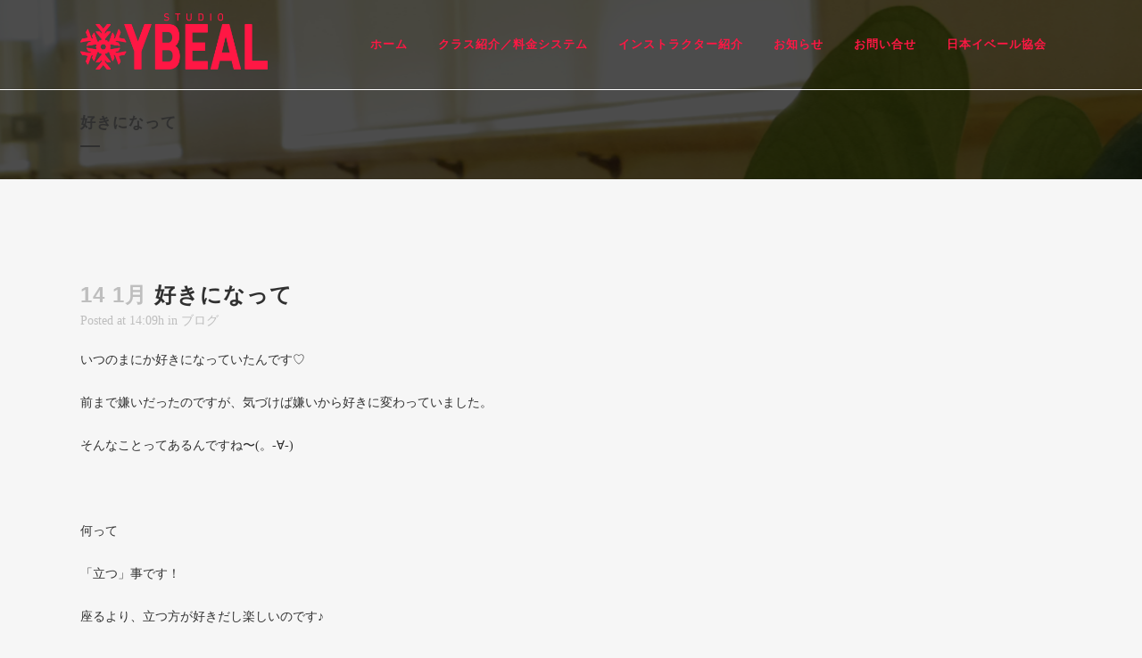

--- FILE ---
content_type: text/css
request_url: http://ybeal.com/wp-content/themes/bridge-child/style.css?ver=6.8.3
body_size: 2211
content:
/*
Theme Name: Bridge Child
Theme URI: https://demo.qodeinteractive.com/bridge/
Description: A child theme of Bridge Theme
Author: Qode Interactive
Author URI: https://www.qodethemes.com/
Version: 1.0.0
Template: bridge
*/
@import url("../bridge/style.css");

/* --------------------------------------------
	タイポグラフィ
-------------------------------------------- */
body {
    -moz-osx-font-smoothing: grayscale;
    color: #222;
    font-family: "Times New Roman","游明朝体","Yu Mincho","ヒラギノ明朝 Pro W3","Hiragino Mincho Pro","HGS明朝B","Hiragino Mincho ProN","ＭＳ Ｐ明朝","MS PMincho",serif;
    letter-spacing: 0;
    font-size: 14px;
    color: #303030;
}



.size14px {
    line-height: 24px;
    font-size: 14px;
}
.size14px_bold {
	line-height: 24px;
	font-size: 14px;
	font-weight: bolder;
}
.size16px{
    line-height: 26px;
    font-size: 16px;
}
.size18px{
    line-height: 28px;
    font-size: 18px;
}
.size21px{
    line-height: 31px;
    font-size: 21px;
}
.size28px{
    line-height: 38px;
    font-size: 28px;
}




.h2_left_white {
	color: #FFFFFF;
	text-align: left;
	font-weight: bold;
}
.top_association .h2_left_white {
    padding-top: 4px;
}
.h2_left_black {
	color: #303030;
	text-align: left;
	font-weight: bold;
}
.h2_center_white {
	color: #FFFFFF;
	text-align: center;
	font-weight: bold;
}
.h2_center_pink {
	color: #ff1744;
	text-align: center;
	font-weight: bold;
}
.h2_center_black {
	color: #303030;
	text-align: center;
	font-weight: bold;
}
.h2_right_white {
	color: #FFFFFF;
	text-align: right;
	font-weight: bold;
}
.h2_right_black {
	color: #303030;
	text-align: right;
	font-weight: bold;
}




.p_left_white {
	text-align: left;
	color: #FFFFFF;
	clear: both;
}
.p_left_black {
	text-align: left;
	color: #303030;
	clear: both;
}
.p_center_white {
	text-align: center;
	color: #FFFFFF;
	clear: both;
}
.p_center_black {
	text-align: center;
	color: #303030;
	clear: both;
}
.p_right_white {
	text-align: right;
	color: #FFFFFF;
	clear: both;
}
.p_right_black {
	text-align: right;
	color: #303030;
	clear: both;
}
.p_center_pink {
	text-align: center;
	color: #ff1744;
	clear: both;
}








.separator_left {
	background-color: #ff1744;
	display: block;
	height: 5px;
	width: 35px;
	margin-top: 15px;
	margin-bottom: 15px;
	float: left;
}
.separator_center {
	background-color: #ff1744;
	display: block;
	height: 5px;
	width: 35px;
	margin: 15px auto;
	float: none;
}
.separator_right {
	background-color: #ff1744;
	display: block;
	height: 5px;
	width: 35px;
	text-align: right;
	margin-top: 15px;
	margin-bottom: 15px;
	float: right;
}





/* --------------------------------------------
	ロゴ
-------------------------------------------- */
header .q_logo img {
    height: 56px !important;
}

.q_logo {
    top: 60%;
}


.q_logo .mobile {
    top: -60%;
}


header.centered_logo.centered_logo_animate .q_logo img, header:not(.centered_logo) .q_logo img {
    height: 70% !important;
}


/* --------------------------------------------
	ナビゲーションメニュー
-------------------------------------------- */
nav.main_menu > ul > li > a {
    color: #ff1744;
}

nav.main_menu > ul > li.active > a {
    color: #ff1744;
}

nav.main_menu ul li a:hover {
    color: #ff6885;
}






/* --------------------------------------------
	topページのボタン
-------------------------------------------- */
#top_class_button {
    font-size: 18px;
    height: 51px;
    line-height: 50px;
    margin-bottom: 44px !important;
    width: 240px;
}

#top_association_button {
    font-size: 16px;
	font-weight: bold;
    height: 34px;
    line-height: 35px;
    width: 240px;
	text-align:center;
}


/* --------------------------------------------
	スライダーのレイヤー順
-------------------------------------------- */
.q_slider {
    z-index: 0;
}



/* --------------------------------------------
	テーブル
-------------------------------------------- */
.tablepress tbody td, .tablepress tfoot th {
  border: 1px solid #b1b1b1;
}
.tablepress td, .tablepress th {
  text-align: center;
  color: #b1b1b1;
}
#tablepress-1 .row-3 .column-3, #tablepress-1 .row-3 .column-4, #tablepress-1 .row-9 .column-6, #tablepress-1 .row-2 .column-8 {
  background-color: #fed579;
  color: #fff;
  font-weight: bold;
}
#tablepress-1 .row-3 .column-5, #tablepress-1 .row-9 .column-5, #tablepress-1 .row-3 .column-8 {
  background-color: #f79393;
  color: #fff;
  font-weight: bold;
}
#tablepress-1 .row-3 .column-6, #tablepress-1 .row-4 .column-8, #tablepress-1 .row-9 .column-4 {
  background-color: #8ce4cf;
  color: #fff;
  font-weight: bold;
}
#tablepress-1 .row-8 .column-3, #tablepress-1 .row-7 .column-6, #tablepress-1 .row-5 .column-7, #tablepress-1 .row-6 .column-8 {
  background-color: #94709f;
  color: #fff;
  font-weight: bold;
}
/*#tablepress-1 .row-9 .column-4 {
  background-color: #eb6100;
  color: #fff;
  font-weight: bold;
}*/
#tablepress-1 .row-1 .column-7 {
  background-color: #1795ff;
  color: #fff;
  font-weight: bold;
}
#tablepress-1 .row-1 .column-8 {
  background-color: #ff1744;
  color: #fff;
  font-weight: bold;
}
.tablepress {
  border-top: solid #b1b1b1 1px;
  background-color: #fff;
}



/* --------------------------------------------
	テーブル伊達
-------------------------------------------- */
#tablepress-2 .row-1 .column-7 {
  background-color: #1795ff;
  color: #fff;
  font-weight: bold;
}

#tablepress-2 .row-1 .column-8 {
  background-color: #ff1744;
  color: #fff;
  font-weight: bold;
}

#tablepress-2 .row-2 .column-2 {
  background-color: #8ce4cf;
  color: #fff;
  font-weight: bold;
}

#tablepress-2 .row-2 .column-5 {
  background-color: #fed579;
  color: #fff;
  font-weight: bold;
}

#tablepress-2 .row-3 .column-8 {
  background-color: #fed579;
  color: #fff;
  font-weight: bold;
}

#tablepress-2 .row-4 .column-8 {
  background-color: #94709f;
  color: #fff;
  font-weight: bold;
}




/* --------------------------------------------
	チケット／パス
-------------------------------------------- */
.ticket_area_margin {
  padding: 13% 10%;
}



/* --------------------------------------------
	フッター
-------------------------------------------- */
.footer_top {
    padding: 3% 0 2%;
}

.footer_bottom ul li {
    margin-right: 18px;
}


/* --------------------------------------------
	ブログ
-------------------------------------------- */
#comments {
  display: none;
}
div.comment_form {
  display: none;
}
.post_info .post_author, .post_info .post_comments, .post_info .blog_like, .post_info .dots {
  display: none;
}
.blog_holder.blog_single article {
  margin: 90px 0;
}
.post_excerpt {
  height: 20px;
  overflow: hidden;
}
.post_text .qbutton {
  overflow: hidden !important;
  text-indent: -100px !important;
}
.post_text .qbutton::after {
  content: "　　続きを読む";
}
.sidebar {
  background-color: #fff;
  margin-top: 60px;
  padding: 20px;
}
aside .widget h5 {
  font-family: arial !important;
  font-size: 18px;
  font-weight: bold;
  margin-bottom: 14px;
}


/* --------------------------------------------
	スマホ表示
-------------------------------------------- */
.subtitle {
  display: none;
}

@media only screen and (min-width: 769px) {
.subtitle {
  display: block;
}
}

@media only screen and (max-width: 1000px)
.header_bottom, nav.mobile_menu {
    background-color: #ffffff !important;
}

@media only screen and (max-width: 769px) {
.q_slider {
    height: 30vh;
}
.carousel-inner .item .image {
    height: 30vh;
}
}

/* --------------------------------------------
HPの本部スケジュールのプライベートレッスンの部分
-------------------------------------------- */
.separator_left {
    width: 100%;
}

